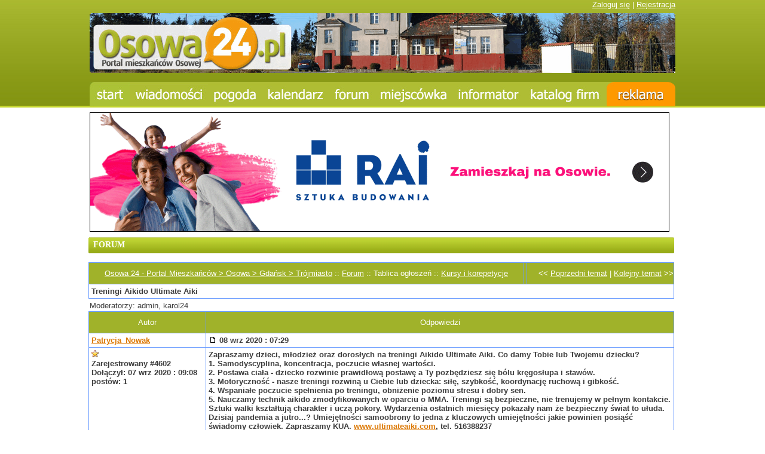

--- FILE ---
content_type: text/html; charset=utf-8
request_url: http://osowa24.pl/e107_plugins/forum/forum_viewtopic.php?1649
body_size: 5254
content:
<!DOCTYPE html PUBLIC "-//W3C//DTD XHTML 1.1//EN" "http://www.w3.org/TR/xhtml11/DTD/xhtml11.dtd">
<html xmlns='http://www.w3.org/1999/xhtml' xml:lang="pl">
<head>
<meta http-equiv='content-type' content='text/html; charset=utf-8' />
<meta http-equiv='content-style-type' content='text/css' />
<meta http-equiv='content-language' content='pl' />
<title>Osowa 24 - Portal Mieszkańców &gt; Osowa &gt; Gdańsk &gt; Trójmiasto: Forum / Kursy i korepetycje / Treningi Aikido Ultimate Aiki</title>
<!-- *JS* -->
<script type='text/javascript' src='/e107_files/e107.js'></script>
<script type='text/javascript' src='/e107_files/sleight_js.php'></script>
<!-- *CSS* -->
<!-- Theme css -->
<link rel='stylesheet' href='/e107_themes/newfangled/style.css' type='text/css' media='all' />
<link rel='stylesheet' href='/e107_files/e107.css' type='text/css' />
<!-- *META* -->
<!-- everypage meta -->


<!-- lightbox meta -->

<script type='text/javascript'>
<!--
var fileLoadingImage =        '../../e107_plugins/lightbox/src/images/loading.gif';
var fileBottomNavCloseImage = '../../e107_plugins/lightbox/src/images/close.gif';
var resizeSpeed = 7;
var borderSize = 10;
var overlayOpacity = 0.8;
var animate = 1;
var lbLan1 = 'Picture';
var lbLan2 = 'of';
var lbLan3 = 'Click the left or right side of the picture to go to the next/previous image';
// -->
</script>
    		<!-- Lightbox CSS -->
            <link rel="stylesheet" href="../../e107_plugins/lightbox/src/css/lightbox.css" type="text/css" media="screen" />
        
<!-- Core Meta Tags -->
<meta name="description" content="Osowa 24 - najnowsze wiadomości z dzielnicy Gdańska - Osowa ★ Forum sąsiedzkie ★ Mapa Osowej ★ Katalog firm: Osowa, Gdańsk, Trójmiasto ★ Ogłoszenia ★ Reklama w Osowej ★ Osowa24.pl - to portal sąsiedzki mieszkańców Osowej, dzielnicy Gdańska. Dane lokalizacyjne: Osowa Góra, kod pocztowy 80-299, dzielnica Gdańsk, metropolia Trójmiasto, województwo pomorskie. W portalu znajdziemy najważniejsze informacje dla mieszkańców: mapa Osowej, prognoza pogody, forum sąsiedzkie, bieżące wiadomości, wydarzenia i plotki, ulice, poczta, parafia, taxi, największe sklepy, centrum handlowe, galeria, pizza, rozkład jazdy autobusów i PKP, planowane remonty i inwestycje. Tutaj dowiemy się o ofercie edukacyjnej dzielnicy: szkoła, gimnazjum, przedszkola. Osowa24.pl zawiera również szczegółowy katalog firm z Osowej, Gdańska i całego Trójmiasta, z branż takich jak: budownictwo, dom i ogród, zdrowie i uroda, stomatologia, przychodnie, salony, hotele, noclegi, warsztaty, motoryzacja, restauracje, ubezpieczenia, transport, internet, komputery, naprawy i usługi. W portalu można publikować ogłoszenia dotyczące kupna lub sprzedaży nieruchomości: mieszkania, domy, osiedle, działki lub z zakresu: praca dam/szukam. Można także poznać ofertę największych firm w Osowej: Castorama, RAI, Malinowy Ogród, Real, Tartak. Interesuje Cię reklama w Osowej? Bogata oferta promocyjna portalu Osowa24.pl zaspokoi każdego Właściciela Firmy." />
<meta name="keywords" content="Osowa Osowa Góra Osowo dzielnica Gdańsk Trójmiasto pomorskie portal serwis mapa forum sklepy firmy wydarzenia wiadomości Osowiada informacje ulice nieruchomości mieszkania osiedle pkp poczta stomatologia domy sprzedaż działki warsztaty motoryzacja przedszkole szkoła gimnazjum salony uroda katalog centrum handlowe galeria malinowy ogród praca przychodnia castorama real tartak polikarp parafia pizza rai taxi" />
<meta name="copyright" content="Osowa24.pl" />
<meta name="author" content="Osowa24.pl" />
<link rel='icon' href='http://osowa24.pl/favicon.ico' type='image/x-icon' />
<link rel='shortcut icon' href='http://osowa24.pl/favicon.ico' type='image/xicon' />

<!-- *PRELOAD* -->
</head>
<body onload="externalLinks();">
<div style='position: relative; margin: 0 auto; width: 980px;'><input id='jurl' type='hidden' value='forum_viewtopic.php?1649'>	<script type='text/javascript' src='../../e107_themes/newfangled/jquery-1.4.4.min.js'></script>	<script type='text/javascript' src='../../e107_themes/newfangled/jquery.lightbox-0.5.min.js'></script>	<link rel='stylesheet' type='text/css' href='../../e107_themes/newfangled/jquery.lightbox-0.5.css' media='screen' /><script type="text/javascript">$(document).ready(function(){				var pathname = $("#jurl").val();		if (pathname == "news.php?cat.2"){			$("#menu a").slice(1, 2).addClass("active");}		if (pathname == "page.php?28"){			$("#menu a").slice(2, 3).addClass("active");}				if (pathname == "page.php?141"){			$("#menu a").slice(3, 4).addClass("active");}				if (pathname == "forum.php?"){			$("#menu a").slice(4, 5).addClass("active");}				if (pathname == "page.php?10"){			$("#menu a").slice(5, 6).addClass("active");}				if (pathname == "page.php?16"){			$("#menu a").slice(6, 7).addClass("active");}				if (pathname == "page.php?27"){			$("#menu a").slice(7, 8).addClass("active");}			if (pathname == "page.php?22"){			$("#menu a").slice(8, 9).addClass("active");}				if (pathname == "news.php?"){			$("#menu a").slice(0, 1).addClass("active");			$("body").css("background-position", "top center");}		$("#cse-search-box").prepend("Wpisz hasło i szukaj:<br />");		$(function() {	$("a[rel=lightbox]").lightBox();});});</script>	<div id='preheader'><a href='/login.php'>Zaloguj się</a> | <a href='/signup.php'>Rejestracja</a></div>	<div id='header' class='subpage-header'>	<a href='http://www.osowa24.pl/news.php' title='Osowa 24 - portal mieszkańców Osowej' alt='Osowa.jpg'><IMG SRC='../../e107_themes/newfangled/images/header_new01.gif' WIDTH=980 HEIGHT=100 border='0' ALT=''></a>	</div><script type='text/javascript' src='../../e107_themes/newfangled/swfobject.js'></script>		<div id='menu'>			<a href='../../news.php' title='Osowa 24 - strona główna' alt='Osowa_strona_glowna.jpg' style='width: 67px; background: url("../../e107_themes/newfangled/images/menu1.jpg") no-repeat bottom center;'></a>			<a href='../../news.php?cat.2' title='Osowa 24 - wiadomości' alt='Osowa_wiadomosci.jpg' style='width: 131px; background: url("../../e107_themes/newfangled/images/menu2.jpg") no-repeat bottom center;'></a>			<a href='../../page.php?28' title='Osowa 24 - pogoda' alt='Osowa_prognoza_pogody.jpg' style='width: 91px; background: url("../../e107_themes/newfangled/images/menu3.jpg") no-repeat bottom center;'></a>			<a href='../../page.php?141' title='Osowa 24 - kalendarz, wydarzenia, imprezy' alt='Osowa_imprezy.jpg' style='width: 112px; background: url("../../e107_themes/newfangled/images/menu4.jpg") no-repeat bottom center;'></a>			<a href='../../e107_plugins/forum/forum.php' title='Osowa 24 - forum' alt='Osowa_forum.jpg' style='width: 76px; background: url("../../e107_themes/newfangled/images/menu5.jpg") no-repeat bottom center;'></a>			<a href='../../page.php?10' title='Osowa 24 - dzielnica Gdańska' alt='Osowa_dzielnica_Gdanska.jpg' style='width: 130px; background: url("../../e107_themes/newfangled/images/menu6.jpg") no-repeat bottom center;'></a>			<a href='../../page.php?16' title='Osowa 24 - informator' alt='Osowa_informator.jpg' style='width: 121px; background: url("../../e107_themes/newfangled/images/menu7.jpg") no-repeat bottom center;'></a>			<a href='../../page.php?27' title='Osowa 24 - katalog firm' alt='Osowa_firmy.jpg' style='width: 137px; background: url("../../e107_themes/newfangled/images/menu8.jpg") no-repeat bottom center;'></a>			<a href='../../page.php?22' title='Osowa 24 - reklama w portalu' alt='Osowa_reklama.jpg' style='width: 115px; background: url("../../e107_themes/newfangled/images/menu9.jpg") no-repeat bottom center;'></a>					</div>	<div id='header' class='subpage-header2'>	<a href='https://www.raipb.pl/oferta/' target='_blank' title='Osowa 24 - portal mieszkańców Osowej' alt='Osowa.jpg'><IMG SRC='../../e107_themes/newfangled/images/header100_1.gif' WIDTH=970 HEIGHT=200 border='0' ALT=''></a>	</div>		<div id='content' style='position: absolute; left: 0px; top: 347px; padding: 0px; width: 980px;'><table cellpadding='0' cellspacing='0'>  <tr>    <td style='vertical-align: top'>	<div id='main_full' style='padding-top: 50px;'>               
<table style='width: 100%; position: relative; left: -2px;' cellpadding='0' cellspacing='0'>
  <tr>
    <td style='vertical-align: top'>	
    <div class='boxed'><div class='title'><h2>Forum</h2></div></div>
    </td>
  </tr>
  <tr>
    <td style='vertical-align: top; padding-bottom: 15px;'>	  
    <a id='top'></a><div style='text-align:center'>
	<div class='spacer'>
	<table style='width:100%' class='fborder'>
	<tr>
	<td class='fcaption'>
	<a class='forumlink' href='../../index.php'>Osowa 24 - Portal Mieszkańców &gt; Osowa &gt; Gdańsk &gt; Trójmiasto</a> :: <a class='forumlink' href='../../e107_plugins/forum/forum.php'>Forum</a> :: Tablica ogłoszeń :: <a class='forumlink' href='../../e107_plugins/forum/forum_viewforum.php?22'>Kursy i korepetycje</a>
	</td>
	<td class='fcaption' style='text-align: right'>
	<div class='smalltext'>&nbsp;
	
	</div>
	</td>
	<td class='fcaption' style='text-align: right'>
	<span class='smalltext'>
	&lt;&lt; <a href='http://osowa24.pl/e107_plugins/forum/forum_viewtopic.php?1649.22.prev'>Poprzedni temat</a> | <a href='http://osowa24.pl/e107_plugins/forum/forum_viewtopic.php?1649.22.next'>Kolejny temat</a> &gt;&gt;
	</span>
	</td>
	</tr>
	<tr>
	<td class='forumheader' colspan='3'>
	Treningi Aikido Ultimate Aiki
	</td>
	</tr>
	</table>
	</div>

	<table style='width:100%'>
	<tr>
	<td style='width:60%; text-align: left'>
	
	</td>
	<td style='width:40%; text-align:right; white-space: nowrap'>
	
	</td>
	</tr>
	<tr>
	<td style='width:60%; text-align: left'>
	<div class='spacer'>
	Moderatorzy: admin, karol24
	</div>
	</td>
	<td style='width:40%; text-align:right'>
	
	</td>
	</tr>
	</table>

	<div class='spacer'>
	<table style='width:100%' class='fborder'>
	<tr>
	<td style='width:20%; text-align:center' class='fcaption'>
	Autor
	</td>
	<td style='width:80%; text-align:center' class='fcaption'>
	Odpowiedzi
	</td>
	</tr><tr>	<td class='forumheader' style='vertical-align:middle'>		<a href='../../user.php?id.4602'><b>Patrycja_Nowak</b></a>		</td>	<td class='forumheader' style='vertical-align:middle'>	<table cellspacing='0' cellpadding='0' style='width:100%'>	<tr>	<td class='smallblacktext'>	<a id='post_1649' href='http://osowa24.pl/e107_plugins/forum/forum_viewtopic.php?1649.post'><img src='/e107_plugins/forum/images/lite/post.png' alt='' title='' style='border:0' /></a> 08 wrz 2020 : 07:29	</td>	<td style='text-align:right'>		</td>	</tr>	</table>	</td>	</tr>	<tr>	<td class='forumheader3' style='vertical-align:top'>			<div class='smalltext'>		<div class='spacer'><img src='../../e107_images/rate/lite/lev1.png' alt='' /></div>	<div class='spacer'><span class='smalltext'>Zarejestrowany #4602</span><br /></div>	Dołączył: 07 wrz 2020 : 09:08<br />		postów: 1<br />	</div>	</td>	<td class='forumheader3' style='vertical-align:top'>	Zapraszamy dzieci, młodzież  oraz dorosłych na treningi Aikido Ultimate Aiki. Co damy Tobie lub Twojemu dziecku?<br />1. Samodyscyplina, koncentracja, poczucie własnej wartości.<br />2. Postawa ciała - dziecko rozwinie prawidłową postawę a Ty pozbędziesz się bólu kręgosłupa i stawów.<br />3. Motoryczność - nasze treningi rozwiną u Ciebie lub dziecka: siłę, szybkość, koordynację ruchową i gibkość.<br />4. Wspaniałe poczucie spełnienia po treningu, obniżenie poziomu stresu i dobry sen.<br />5. Nauczamy technik aikido zmodyfikowanych w oparciu o MMA. Treningi są bezpieczne, nie trenujemy w pełnym kontakcie. Sztuki walki kształtują charakter i uczą pokory. Wydarzenia ostatnich miesięcy pokazały nam że bezpieczny świat to ułuda. Dzisiaj pandemia a jutro...? Umiejętności samoobrony to jedna z kluczowych umiejętności jakie powinien posiąść świadomy człowiek. Zapraszamy KUA.                                                                                                                       <a href="http://www.ultimateaiki.com" rel="external">www.ultimateaiki.com</a>, tel. 516388237<br /><br /><br /><a class='bbcode' href='../../e107_files/public/1599550121_4602_FT0_spot-szary3_copy.jpg' ><img src='http://osowa24.pl/e107_files/public/1599550121_4602_FT0_spot-szary3_copy_.jpg' class='bbcode' alt='' width='600' height='372'  /></a><br />			</td>	</tr>	<tr>	 <td class='finfobar'>	<span class='smallblacktext'>	<a href='http://osowa24.pl/e107_plugins/forum/forum_viewtopic.php?1649#top' onclick="window.scrollTo(0,0);">Powrót do góry</a>	</span>	</td>	<td class='finfobar' style='vertical-align:top'>	<table cellspacing='0' cellpadding='0' style='width:100%'>	<tr>	<td>		 	 	 	</td>	<td style='text-align:right'>		</td>	</tr>	</table>	</td>	</tr>	<tr>	<td colspan='2'>	</td>	</tr>
<tr><td colspan='2' class='forumheader3' style='text-align:center'></td></tr></table></div>

	<table style='width:100%'>
	<tr>
	<td style='width:80%'><span class='mediumtext'>&nbsp;</span>
	</td>
	<td style='width:20%; text-align: right; white-space: nowrap'>
	
	</td>
	</tr>
	<tr>
	<td colspan ='2'>
	<form method='post' action='http://osowa24.pl/e107_plugins/forum/forum_viewtopic.php'><p>Przejdź do: <select name='forumjump' class='tbox'>
<option value='2'>Sprzedam</option>
<option value='19'>Kupię</option>
<option value='3'>Sąsiedzi i ich sprawy</option>
<option value='4'>Sąsiad – Sąsiadowi</option>
<option value='5'>Osowskie wydarzenia</option>
<option value='6'>Samorząd, gmina</option>
<option value='7'>Hyde Park</option>
<option value='8'>Narzekalnia</option>
<option value='9'>Przekąski</option>
<option value='11'>Sałatki</option>
<option value='13'>Zupy</option>
<option value='14'>Dania główne</option>
<option value='15'>Desery</option>
<option value='16'>Wypieki</option>
<option value='17'>Inne</option>
<option value='20'>Zamienię</option>
<option value='21'>Oddam</option>
<option value='22'>Kursy i korepetycje</option>
<option value='23'>Inne</option>
<option value='24'>Dam/Szukam pracy</option>
<option value='25'>Kluby sąsiedzkie</option>
<option value='26'>Prosto z grilla</option>
<option value='28'>Psy, koty, rybki, świnki morskie...</option></select> <input class='button' type='submit' name='fjsubmit' value='Przejdź' />&nbsp;&nbsp;&nbsp;&nbsp;<a href='http://osowa24.pl/e107_plugins/forum/forum_viewtopic.php?1649#top' onclick="window.scrollTo(0,0);">Powrót do góry</a></p></form>
	</td>
	</tr>
	</table>
	</div>

	<div style='text-align:center' class='spacer'>
	<a href='../../e107_plugins/rss_menu/rss.php?8.1.1649'><img src='../../e107_plugins/rss_menu/images/rss1.png' alt='Kanały informacyjne: RSS 0.92' style='vertical-align: middle; border: 0;' /></a> <a href='../../e107_plugins/rss_menu/rss.php?8.2.1649'><img src='../../e107_plugins/rss_menu/images/rss2.png' alt='Kanały informacyjne: RSS 2.0' style='vertical-align: middle; border: 0;' /></a> <a href='../../e107_plugins/rss_menu/rss.php?8.3.1649'><img src='../../e107_plugins/rss_menu/images/rss3.png' alt='Kanały informacyjne: RDF' style='vertical-align: middle; border: 0;' /></a></div><div class='nforumdisclaimer' style='text-align:center'>Powered by <b>e107 Forum System</b></div>
    </td>
  </tr>
</table>   
<div style='clear: both;'></div>
    <script type="text/javascript">
	function confirm_(mode, forum_id, thread_id, thread) {
	if (mode == 'thread') {
	return confirm("Czy na pewno chcesz usunąć ten temat oraz tyczące się niego odpowiedzi?");
	} else {
	return confirm("Czy na pewno chcesz usunąć tego posta? [ napisał " + thread + " ]");
	}
	}
	</script>  </div>    </td>	   </tr></table> 	</div></div><!-- Google tag (gtag.js) --><script async src="https://www.googletagmanager.com/gtag/js?id=G-EL76BYBSBK"></script><script> window.dataLayer = window.dataLayer || []; function gtag(){dataLayer.push(arguments);} gtag('js', new Date()); gtag('config', 'G-EL76BYBSBK');</script><script type='text/javascript'>
SyncWithServerTime('1769321152');
       </script>
</body></html>

--- FILE ---
content_type: text/css
request_url: http://osowa24.pl/e107_themes/newfangled/style.css
body_size: 3917
content:
/*
Design by Free CSS Templates
http://www.freecsstemplates.org
Released for free under a Creative Commons Attribution 2.5 License
*/

* {
	margin: 0;
	padding: 0;
}

body {
	margin: 0;
	padding: 0;
	background: #FFFFFF url('images/bg.jpg') repeat-x 0px 0px;
	font: normal small Arial, Helvetica, sans-serif;
	color: #3d3d3d;
}

input[type="radio"], input[type="checkbox"] {margin-right: 6px;}

.mf-viral {display: none;}

h1, h2, h3 {
	color: #333333;
}

h2 {text-transform: uppercase; font: normal 18px/0.5cm Tahoma, Arial, Verdana; color: #98ae1d; display: block; position: relative; border-bottom: 1px solid #dddddd; margin-bottom: 8px;}

h2 span span {display: block; position: absolute; top: 2px; right: 0px; text-decoration: none; font: normal 11px/0.4cm Arial, Verdana; color: #5682c9; text-transform: none;}

h2 span span a {font: normal 11px/0.4cm Arial, Verdana; color: #5682c9; text-transform: none;}

.content-subpage tbody h2 {margin-bottom: 0px;}
.content-subpage tbody form div hr {display: none;}
.content-subpage tbody form div p {margin: 8px 0 0;}
.content-subpage .nextprev {position: relative; left: 31px;}

#welcome .boxed .title h2 {
	display: block;
	height: 23px;
	padding: 4px 0 0 8px;
	font-size: 14px;
	color: white;
	font-family: Tahoma;
	font-weight: bold;
	margin-bottom: 0px;
	background: transparent url(images/header_col_green_wide.png) no-repeat top center;
	border-bottom: 0px;
}

#main_twin #welcome .boxed .title h2 {
	background: transparent url(images/header_col_green_twin.png) no-repeat top center;
}

#main_full #welcome .boxed .title h2 {
	background: transparent url(images/header_col_green_full.png) no-repeat top center;
}

#main_full table tbody .boxed .title h2 {
	display: block;
	height: 23px;
	padding: 4px 0 0 8px;
	font-size: 14px;
	color: white;
	font-family: Tahoma;
	font-weight: bold;
	margin-bottom: 0px;
	border-bottom: 0px;
	background: transparent url(images/header_col_green_full.png) no-repeat top center;
}

.content-subpage #welcome .boxed .title h2 {
	background: transparent url(images/header_col_orange_wide.png) no-repeat top center !important;
}

#myform {margin-top: 80px;}

h2.pomarancz{
	display: block;
	height: 23px;
	padding: 4px 0 0 8px;
	font-size: 14px;
	color: white;
	font-family: Tahoma;
	font-weight: bold;
	margin-bottom: 0px;
	background: transparent url(images/header_col_orange_wide.png) no-repeat top center;
	border-bottom: 0px;
}

.login_subsite {width:100%;text-align:center; margin-left: auto;margin-right: auto;}

.login_subsite h2 {background: transparent; border-bottom: 0px; color: #ffffff;}
.login_subsite .boxed .title {background: transparent; margin-top: 8px;}

h3 {
	font-size: 1em;
}

p, blockquote, ul, ol {
	margin-bottom: 1.5em;
	line-height: 1.3em;
	text-align: justify;
}

p {
}

blockquote {
	margin-left: 2em;
	margin-right: 2em;
	font-style: italic;
}

ul {
	margin-left: 3em;
}

ul li {
}

ol {
	margin-left: 3em;
}

ol li {
}

a {
	text-decoration: underline;
	color: #dc7803;
}

a:hover {
	text-decoration: none;
	color: #edb808;
}

div.najnowsze {margin-bottom: 9px;}
div.najnowsze a {text-decoration: none;}
div.najnowsze img {border: 1px solid #000000; width: 85px; height: 35px; float: left; margin-left: 0px; margin-right: 6px;}
div.najnowsze span {color: #dc7803;}

img {
	border: none;
}

img.left {
	float: left;
	margin: 5px 20px 0 0;
}

img.right {
	float: right;
	margin: 5px 0 0 20px;
}

/* Boxed Style */

.boxed {
padding-bottom: 12px;
}

.content-subpage #sidebar .boxed {padding-bottom: 0px;}

.boxed .title {
	background: #ffffff;	
	font-family: Tahoma;
	font-weight: bold;	
	padding-bottom: 3px;
}

.cpage_body {padding: 0 10px 0;}
#main_twin .cpage_body, #main_full .cpage_body {padding: 0;}


#sidebar .boxed .title h2 {
	display: block;
	height: 23px;
	padding: 4px 0 0 8px;
	font-size: 14px;
	color: white;
	font-family: Tahoma;
	font-weight: bold;
	background: #ffffff url(images/header_col_orange.png) no-repeat top center;
	margin-bottom: 0px;
}

.content-subpage #sidebar .boxed .title h2 {
	background: #ffffff url(images/header_col_green.png) no-repeat top center !important;
}

#sidebar2 .boxed .title h2 {
	display: block;
	height: 23px;
	padding: 4px 0 0 8px;
	font-size: 14px;
	color: white;
	font-family: Tahoma;
	font-weight: bold;
	margin-bottom: 0px;
	background: #ffffff url(images/header_col_green.png) no-repeat top center;

}

#cse-search-box {background: #f0f0f0; border: 1px solid #d2ccce; -moz-border-radius: 1px; border-radius: 1px; padding: 6px; font: normal 12px/0.6cm Tahoma, Arial, Verdana; color: #333333; position: relative; top: -2px;}
#cse-search-box input[type="text"] {width: 140px; }

.boxed .content {
	padding: 3px 1px 0px 0px;
	border-top: 1px solid #FFFFFF;
	background: white;
}

/* Post */

h2.fiolet {
height: 22px;
	padding: 7px 0 0 10px;
	font-size: 16px;
	color: white;
	font-family: Verdana;
	font-weight: bold;
	background: #8c5aee;}
	


.post {
}

.post .title {
	font-size: 16px;
	font-family: Verdana;
	font-weight: bold;
	color: #FFFFFF;
		padding-bottom: 2px;
}

.post .title span {
	display: block;
	height: 22px;
	padding: 7px 0 0 10px;
		padding-bottom: 2px;
}

.post .date {
	margin-top: -25px;
	padding-bottom: 10px;
	padding-right: 20px;
	text-align: right;
	font-size: x-small;
	color: #FFFFFF;
}

.post .date .month {
}

.post .date .day {
}

.post .date .year {
}

.post .meta {
	clear: both;
}

.post .meta p {
	margin: 0;
	padding: 10px 20px 40px 20px;
	border-top: 1px dotted #CCCCCC;
	line-height: normal;
	font-size: x-small;
}

.post .story {
	padding: 0px 10px 10px;
	border-top: 1px solid #FFFFFF;
}

/* Header */

#preheader {width: 980px;
	height: 20px;
	margin: 0 auto;
	text-align: right;
	color: #ffffff;
	}

#preheader a {color: #ffffff;}

#header {
	width: 980px;
	height: 180px;
	margin: 2px auto 15px;
	padding: 0px;
}

.subpage-header {height: 100px !important;}
.subpage-header2 {height: 200px !important;}

#menu {width: 980px; height: 41px; margin: 0 auto; margin-bottom: 7px;}
#menu a {display: block; height: 41px; border: 0px; float: left; margin-bottom: 10px;}
#menu a:hover {background-position: top center !important;}
#menu a.active {background-position: top center !important;}

#banner_flash {width: 970px; min-heigh: 100px; margin: 10px auto 10px; text-align: center; position: relative; background: transparent url('images/reklama.jpg') no-repeat top left; padding: 11px 0px 0px;}

/* Header > Logo */

#logo {
	float: left;
	width: 1000px;
	height: 200px;
}

#logo h1 {
	float: left;
	margin: 0;
	padding: 15px 0 0 0;
	font-size: 2.0em;
}

#logo h2 {
	float: left;
	padding: 20px 0 0 0;
	font-size: 1em;

}

#logo a {
	text-decoration: none;
	color: #000000;
}


/* Content */

#content {
	width: 980px;
	margin: 0 auto;
	padding: 0px;
	position: relative;
	left: -10px;
}

/* Content > Main */

#main {
	float: left;
	width: 505px;
	padding-left: 3px;
}
#main_left {
	float: left;
	width: 705px;
	padding-left: 0px;
}
#main_twin {
	float: left;
	width: 732px;
	padding-left: 0px;
}
#main_full {
	float: left;
	width: 980px;
	padding-left: 0px;
}
/* Content > Main > Welcome */

#welcome {
}

/* Content > Main > Example */

#example {
}

/* Content > Sidebar */

#sidebar {
	float: left;
	width: 235px;
}


/* Content > Sidebar > Login */

#login {
}

#login form {
}

#login fieldset {
	border: none;
}

#login legend {
	display: none;
}

#login label {
	display: block;
}

#login input {
	margin-bottom: 10px;
	padding: 2px 5px;
	font: normal small Arial, Helvetica, sans-serif;
	color: #666666;
}

#inputtext1, #inputtext2 {
	width: 160px;
}

#inputsubmit1 {
	margin: 0;
	padding: 0;
}

/* Content > Sidebar > Updates*/

#updates {
}

#updates ul {
	margin: 0;
	list-style: none;
}

#updates h3 {
	font-size: .8em;
}

#updates p {
	line-height: normal;
	font-size: .8em;
}

#updates a {
	text-decoration: none;
}

/* Content > Sidebar2 */

#sidebar2 {
	float: left;
	width: 235px;
	padding-left: 3px;
}



/* Content > Sidebar2 > Sponsors */

#sponsors {
  background: #fff;
}

#sponsors ul {
	margin-left: 0;
	padding-left: 0;
	list-style: inside;
}

/* Content > Sidebar2 > ad120x600 */

#ad120x600 {
	text-align: center;
}

/* Footer */

#prefooter {background: transparent url('images/prefooter-bg.png') repeat-x bottom center; padding: 0;}

#footer-fb {clear: both;
	width: 980px;
	margin: 0 auto;
	padding: 0 0 1px 0;
}

#footer-fb a {display: block; border: 0px; width: 260px; height: 39px; background: transparent url('images/facebook.jpg') no-repeat center;}

#footer {
	clear: both;
	width: 980px;
	height: 285px;
	margin: 0 auto;
	padding: 10px 0px 0px;
	overflow: hidden;
	color: #666666;
	font: normal 10px/0.35cm Tahoma, Arial, Verdana;
}

#footer div {padding: 5px 0px 5px; clear: both;}
#footer div a {text-decoration: none;}
#footer div a:hover {text-decoration: underline;}
#footer div p {display: table-cell; width: 100px; vertical-align: top; text-align: right; float: left; margin-right: 20px;}

#footer > div:first-child
{
position: relative; top: 10px;
}


#footer div span {}

#footer a {
	text-decoration: underline;
	color: #666666;
}

#footer a:hover {
	text-decoration: none;
}

/* Footer > Legal */

#legal {}

/* Footer > Links */

#links {
}

/* e107 core style */

.tbox, .helpbox{
	font-size: 11px;
	margin: 0px;
	border-top: 1px solid #6699FF;
	border-left: 1px solid #6699FF;
	border-bottom: 1px solid #6699FF;
	border-right: 1px solid #6699FF;
  font: normal small Arial, Helvetica, sans-serif;
  margin-top: 0px;
  padding: 0;
}
.tbox.comment.subject {
  width: 300px; 
  color: #000;
  padding-left: 0px;
	font: normal small Arial, Helvetica, sans-serif;
  }
.tbox.comment {

  }
input.tbox.search {
  width: 150px;
	font: normal small Arial, Helvetica, sans-serif;  
  }
input.helpbox {

}

.membersonly_login h2 {border: 0px; background: transparent; color: #ffffff;}
.membersonly_login .boxed .title {background: transparent;}

#dataform {

}
#commentform {

}
#comment.tbox.comment {
background-color: #fff;
padding-left: 10px;  
}
#contactForm textarea.tbox {
width: 450px;
padding-left: 10px;
}
input#helpb.helpbox {
background-color: #fff; 
color: #000;
padding-left: 0px;
width: 340px; 
border: 0 
}
#commentform .tbox, #commentform .helpbox{
width: 290px; 
background-color:#fff; 
}
textarea.tbox {
background-color:#FFF;
margin: 0 0 20px 0;
}
.button {
  background:#fff;
  color:#000;
  border:1px solid #6699FF;
  margin: 0 0 5px 0;
}
.indent {
	background-color: #f3f3f3;
	border: 1px solid #6699FF;
	padding: 4px 4px 4px 4px;
}
.fborder, .border{
	border-collapse: collapse;
	border-spacing: 0px;
}

.forumheader, .forumheader2, .forumheader3, .forumheader4, .finfobar {
	font-weight:bold;
	padding: 4px;
	background-color: transparent;
	border: 1px solid #6699FF;
	text-align: left;
}

#post.tbox {
background-color: #FFF;
}
select.tbox {
background-color: #FFF;
}

.forumheader5 {
	cursor: pointer;
}

.fcaption {
	background: #3C74E6 url(images/img06.gif) repeat-x;
	border: 1px solid #6699FF;
	height: 35px;
  color: #fff;
}
.fcaption a, .forumheader5 a {
  color: #fff;
}
table {
	margin-left: auto;
	margin-right: auto;
}    

.tagi {margin-top: 4px; color: gray; font-size: 11px;}
.tagi a {text-decoration: none; color: gray;}
.tagi a:hover {text-decoration: underline;}

.newsy {color: #dc7803; font-size: 18px; font-weight: bold;}
.newsy a {text-decoration: none; color: #dc7803;}
.newsy a:hover {text-decoration: underline;}

.newsy2 {color: #dc7803; font-size: 22px; font-weight: bold;}
.newsy2 a {text-decoration: none; color: #dc7803;}
.newsy2 a:hover {text-decoration: underline;}

.ulice {color: #3d3d3d; font-size: 11px;}
.ulice a {text-decoration: none; color: #3d3d3d;}
.ulice a:hover {text-decoration: underline;}

.info {color: #666666; font-size: 11px;}

.linkorange {color: #dc7803;}
.linkorange a {text-decoration: none; color: #dc7803;}
.linkorange a:hover {text-decoration: underline;}

.katalog {margin-left: 14px; font-size: 11px;}

.katalog2 {color: #dc7803; font-size: 16px;}
.katalog2 a {text-decoration: none; color: #dc7803;}
.katalog2 a:hover {text-decoration: underline;}

.katalog3 {color: #333333;}

.katalog4 {color: #dc7803; font-size: 22px; font-weight: bold;}

.zajawki {color: #dc7803; font-size: 15px;}
.zajawki a {text-decoration: none; color: #dc7803;}
.zajawki a:hover {text-decoration: underline;}

.wiecej {color: #0066cc;}
.wiecej a {text-decoration: none; color: #0066cc;}
.wiecej a:hover {text-decoration: underline; color: #3399ff;}

.wiecej2 {color: #0066cc;}
.wiecej2 a {text-decoration: underline; color: #0066cc;}
.wiecej2 a:hover {text-decoration: none; color: #3399ff;}


/* widget z pogod� */

#PogodaNetWidget {
border-color: #ffffff !important;
} 

.PogodaNetWidget_Title {
color: #ffffff !important;
}

.PogodaNetWidget_Desc {
color: #3D3D3D !important;
}

.PogodaNetWidget_Day {
color: #0066CC !important;
}

.PogodaNetWidget_Link {
color: #0066CC !important;
text-decoration: none !important;
}


/* rotator */
#rotator-placeholder {width: 737px; height: 346px; background: transparent url('images/ajax-loader.gif') no-repeat center; position: relative; top: 0px;}
#rotator-header {width: 737px; height: 17px; padding: 10px 0px 0px; background: transparent url('images/rotatorheader.jpg') no-repeat top left; margin-bottom: 6px; position: relative; left: 10px; text-align: right; font: normal 11px/0.4cm Arial, Tahoma, Verdana; color: #656565;}
#rotator-container {width: 737px; height: 299px; background: transparent url('images/rotatorbg.jpg') no-repeat top center; margin-bottom: 10px; position: relative; left: 10px;}
#rotator-left {width: 480px; height: 280px; position: absolute; top: 9px; left: 10px; z-index: 1; background: transparent url('images/ajax-loader2.gif') no-repeat center; z-index:2;}
#rotator-left a {display: block; width: 480px; height: 280px; border: 0px; text-decoration: none;}
#rotator-left img {width: 480px; height: 280px; border: 0px;}
.rotator-blink {display: none; width: 100px; height: 280px; background: transparent url('images/blink.png') repeat-y top right; position: absolute; top: 0px; right: 0px; opacity:0.7;filter:alpha(opacity=70);}
#rotator-left div {width: 460px; height: 80px; padding: 5px 10px 0px; position: absolute; top: 195px; left: 0px; background: transparent url('images/textbar.png') repeat top center;}
#rotator-left div #rotator-title {font: bold 22px/0.8cm Arial, Tahoma, Verdana; color: #fd9c00; cursor: pointer;}
#rotator-left div #rotator-intro {font: normal 13px/0.4cm Arial, Tahoma, Verdana; color: #ffffff; cursor: pointer;}
#rotator-left div #rotator-more {font: normal 11px/0.35cm Arial, Tahoma, Verdana; color: #fd9c00; text-decoration: underline; cursor: pointer;}
#rotator-left div #rotator-more:hover {color: #ffffff;}

#rotator-right {width: 236px; height: 280px; padding: 0px 0px 0px 16px; position: absolute; top: 8px; left: 475px; border-top: 1px solid #e4e4e4; overflow: hidden;}
#rotator-right #rotator-slider {height: 560px; position: relative;}
#rotator-right a {display: block; width: 236px; height: 40px; padding: 8px 0px 8px; background: transparent url('images/tab.png') no-repeat top right; border: 0; text-decoration: none; position: relative;}
#rotator-right a:hover, #rotator-right a.active {background-position: bottom right;}
#rotator-right .rotator-blade {display: block; width: 16px; height: 56px; background: transparent url('images/tabblade.png') no-repeat right center; position: absolute; top: 0px; left: -16px; z-index: 100; display: none;}
#rotator-right .rotator-thumbnail {display: block; float: left; width: 52px; height: 30px; padding: 4px; background: #ffffff; border: 1px solid #cfcfcf; position: relative; top: -1px; left: 7px; -moz-border-radius: 1px; border-radius: 1px; margin-right: 14px;}
#rotator-right .rotator-thumbnail img {width: 52px; height: 30px; border: 0px;}
#rotator-right .rotator-title {display: table-cell; vertical-align: middle; height: 38px; width: 140px; font: bold 12px/0.35cm Arial, Tahoma, Verdana; color: #333333;}

#rotator-arrow-up {width: 11px; height: 6px; background: transparent url('images/arrow_up.png') no-repeat center; position: absolute; top: 2px; left: 603px; cursor: pointer;}
#rotator-arrow-down {width: 11px; height: 6px; background: transparent url('images/arrow_down.png') no-repeat center; position: absolute; bottom: 2px; left: 603px; cursor: pointer;}
#rotator-arrow-up:hover, #rotator-arrow-down:hover {background-position: bottom center;}

#rotator-arrow-left {width: 18px; height: 23px; background: transparent url('images/arrow_left.png') no-repeat top left; position: absolute; top: 20px; left: 20px; cursor: pointer; z-index: 100; opacity:0.8;filter:alpha(opacity=80); display: none;}
#rotator-arrow-right {width: 18px; height: 23px; background: transparent url('images/arrow_right.png') no-repeat top left; position: absolute; top: 20px; left: 40px; cursor: pointer; z-index: 100; opacity:0.8;filter:alpha(opacity=80); display: none;}
#rotator-arrow-left:hover, #rotator-arrow-right:hover {background-position: top right;}
#fpss-container {display: none;}


